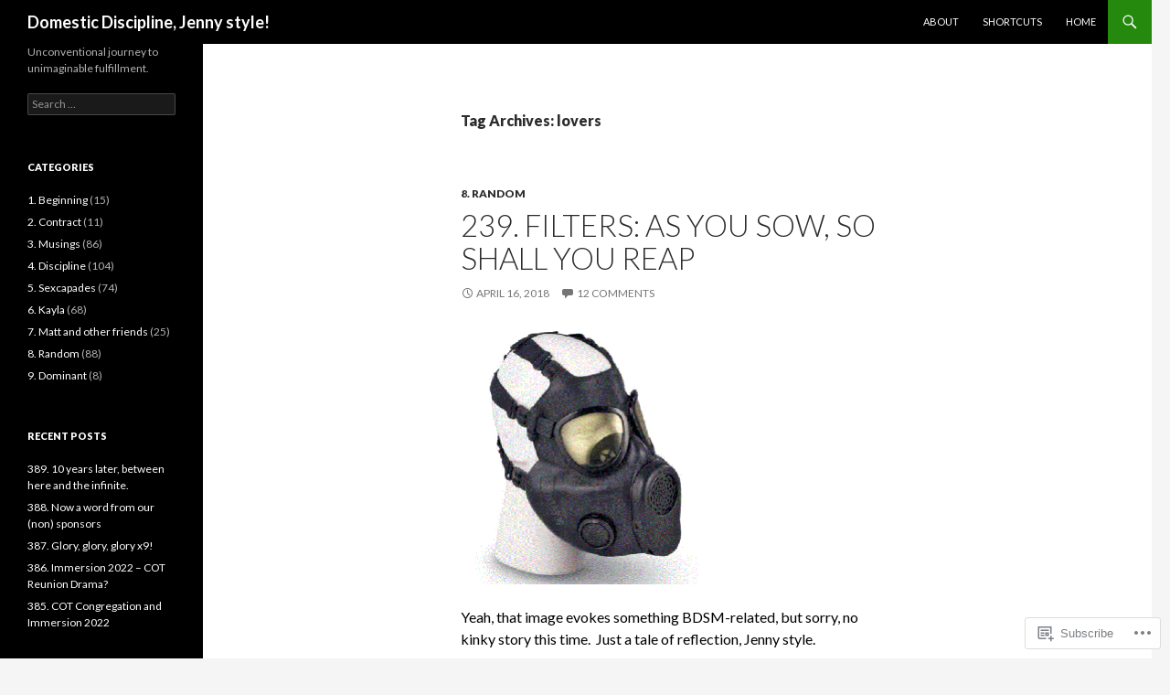

--- FILE ---
content_type: text/html; charset=UTF-8
request_url: https://ddjennifer.wordpress.com/tag/lovers/
body_size: 22047
content:
<!DOCTYPE html>
<!--[if IE 7]>
<html class="ie ie7" lang="en">
<![endif]-->
<!--[if IE 8]>
<html class="ie ie8" lang="en">
<![endif]-->
<!--[if !(IE 7) & !(IE 8)]><!-->
<html lang="en">
<!--<![endif]-->
<head>
	<meta charset="UTF-8">
	<meta name="viewport" content="width=device-width">
	<title>lovers | Domestic Discipline, Jenny style!</title>
	<link rel="profile" href="https://gmpg.org/xfn/11">
	<link rel="pingback" href="https://ddjennifer.wordpress.com/xmlrpc.php">
	<!--[if lt IE 9]>
	<script src="https://s0.wp.com/wp-content/themes/pub/twentyfourteen/js/html5.js?m=1394055187i&amp;ver=3.7.0"></script>
	<![endif]-->
	<meta name='robots' content='max-image-preview:large' />
<link rel='dns-prefetch' href='//s0.wp.com' />
<link rel='dns-prefetch' href='//fonts-api.wp.com' />
<link href='https://fonts.gstatic.com' crossorigin rel='preconnect' />
<link rel="alternate" type="application/rss+xml" title="Domestic Discipline, Jenny style! &raquo; Feed" href="https://ddjennifer.wordpress.com/feed/" />
<link rel="alternate" type="application/rss+xml" title="Domestic Discipline, Jenny style! &raquo; Comments Feed" href="https://ddjennifer.wordpress.com/comments/feed/" />
<link rel="alternate" type="application/rss+xml" title="Domestic Discipline, Jenny style! &raquo; lovers Tag Feed" href="https://ddjennifer.wordpress.com/tag/lovers/feed/" />
	<script type="text/javascript">
		/* <![CDATA[ */
		function addLoadEvent(func) {
			var oldonload = window.onload;
			if (typeof window.onload != 'function') {
				window.onload = func;
			} else {
				window.onload = function () {
					oldonload();
					func();
				}
			}
		}
		/* ]]> */
	</script>
	<style id='wp-emoji-styles-inline-css'>

	img.wp-smiley, img.emoji {
		display: inline !important;
		border: none !important;
		box-shadow: none !important;
		height: 1em !important;
		width: 1em !important;
		margin: 0 0.07em !important;
		vertical-align: -0.1em !important;
		background: none !important;
		padding: 0 !important;
	}
/*# sourceURL=wp-emoji-styles-inline-css */
</style>
<link crossorigin='anonymous' rel='stylesheet' id='all-css-2-1' href='/wp-content/plugins/gutenberg-core/v22.2.0/build/styles/block-library/style.css?m=1764855221i&cssminify=yes' type='text/css' media='all' />
<style id='wp-block-library-inline-css'>
.has-text-align-justify {
	text-align:justify;
}
.has-text-align-justify{text-align:justify;}

/*# sourceURL=wp-block-library-inline-css */
</style><style id='global-styles-inline-css'>
:root{--wp--preset--aspect-ratio--square: 1;--wp--preset--aspect-ratio--4-3: 4/3;--wp--preset--aspect-ratio--3-4: 3/4;--wp--preset--aspect-ratio--3-2: 3/2;--wp--preset--aspect-ratio--2-3: 2/3;--wp--preset--aspect-ratio--16-9: 16/9;--wp--preset--aspect-ratio--9-16: 9/16;--wp--preset--color--black: #000;--wp--preset--color--cyan-bluish-gray: #abb8c3;--wp--preset--color--white: #fff;--wp--preset--color--pale-pink: #f78da7;--wp--preset--color--vivid-red: #cf2e2e;--wp--preset--color--luminous-vivid-orange: #ff6900;--wp--preset--color--luminous-vivid-amber: #fcb900;--wp--preset--color--light-green-cyan: #7bdcb5;--wp--preset--color--vivid-green-cyan: #00d084;--wp--preset--color--pale-cyan-blue: #8ed1fc;--wp--preset--color--vivid-cyan-blue: #0693e3;--wp--preset--color--vivid-purple: #9b51e0;--wp--preset--color--green: #24890d;--wp--preset--color--dark-gray: #2b2b2b;--wp--preset--color--medium-gray: #767676;--wp--preset--color--light-gray: #f5f5f5;--wp--preset--gradient--vivid-cyan-blue-to-vivid-purple: linear-gradient(135deg,rgb(6,147,227) 0%,rgb(155,81,224) 100%);--wp--preset--gradient--light-green-cyan-to-vivid-green-cyan: linear-gradient(135deg,rgb(122,220,180) 0%,rgb(0,208,130) 100%);--wp--preset--gradient--luminous-vivid-amber-to-luminous-vivid-orange: linear-gradient(135deg,rgb(252,185,0) 0%,rgb(255,105,0) 100%);--wp--preset--gradient--luminous-vivid-orange-to-vivid-red: linear-gradient(135deg,rgb(255,105,0) 0%,rgb(207,46,46) 100%);--wp--preset--gradient--very-light-gray-to-cyan-bluish-gray: linear-gradient(135deg,rgb(238,238,238) 0%,rgb(169,184,195) 100%);--wp--preset--gradient--cool-to-warm-spectrum: linear-gradient(135deg,rgb(74,234,220) 0%,rgb(151,120,209) 20%,rgb(207,42,186) 40%,rgb(238,44,130) 60%,rgb(251,105,98) 80%,rgb(254,248,76) 100%);--wp--preset--gradient--blush-light-purple: linear-gradient(135deg,rgb(255,206,236) 0%,rgb(152,150,240) 100%);--wp--preset--gradient--blush-bordeaux: linear-gradient(135deg,rgb(254,205,165) 0%,rgb(254,45,45) 50%,rgb(107,0,62) 100%);--wp--preset--gradient--luminous-dusk: linear-gradient(135deg,rgb(255,203,112) 0%,rgb(199,81,192) 50%,rgb(65,88,208) 100%);--wp--preset--gradient--pale-ocean: linear-gradient(135deg,rgb(255,245,203) 0%,rgb(182,227,212) 50%,rgb(51,167,181) 100%);--wp--preset--gradient--electric-grass: linear-gradient(135deg,rgb(202,248,128) 0%,rgb(113,206,126) 100%);--wp--preset--gradient--midnight: linear-gradient(135deg,rgb(2,3,129) 0%,rgb(40,116,252) 100%);--wp--preset--font-size--small: 13px;--wp--preset--font-size--medium: 20px;--wp--preset--font-size--large: 36px;--wp--preset--font-size--x-large: 42px;--wp--preset--font-family--albert-sans: 'Albert Sans', sans-serif;--wp--preset--font-family--alegreya: Alegreya, serif;--wp--preset--font-family--arvo: Arvo, serif;--wp--preset--font-family--bodoni-moda: 'Bodoni Moda', serif;--wp--preset--font-family--bricolage-grotesque: 'Bricolage Grotesque', sans-serif;--wp--preset--font-family--cabin: Cabin, sans-serif;--wp--preset--font-family--chivo: Chivo, sans-serif;--wp--preset--font-family--commissioner: Commissioner, sans-serif;--wp--preset--font-family--cormorant: Cormorant, serif;--wp--preset--font-family--courier-prime: 'Courier Prime', monospace;--wp--preset--font-family--crimson-pro: 'Crimson Pro', serif;--wp--preset--font-family--dm-mono: 'DM Mono', monospace;--wp--preset--font-family--dm-sans: 'DM Sans', sans-serif;--wp--preset--font-family--dm-serif-display: 'DM Serif Display', serif;--wp--preset--font-family--domine: Domine, serif;--wp--preset--font-family--eb-garamond: 'EB Garamond', serif;--wp--preset--font-family--epilogue: Epilogue, sans-serif;--wp--preset--font-family--fahkwang: Fahkwang, sans-serif;--wp--preset--font-family--figtree: Figtree, sans-serif;--wp--preset--font-family--fira-sans: 'Fira Sans', sans-serif;--wp--preset--font-family--fjalla-one: 'Fjalla One', sans-serif;--wp--preset--font-family--fraunces: Fraunces, serif;--wp--preset--font-family--gabarito: Gabarito, system-ui;--wp--preset--font-family--ibm-plex-mono: 'IBM Plex Mono', monospace;--wp--preset--font-family--ibm-plex-sans: 'IBM Plex Sans', sans-serif;--wp--preset--font-family--ibarra-real-nova: 'Ibarra Real Nova', serif;--wp--preset--font-family--instrument-serif: 'Instrument Serif', serif;--wp--preset--font-family--inter: Inter, sans-serif;--wp--preset--font-family--josefin-sans: 'Josefin Sans', sans-serif;--wp--preset--font-family--jost: Jost, sans-serif;--wp--preset--font-family--libre-baskerville: 'Libre Baskerville', serif;--wp--preset--font-family--libre-franklin: 'Libre Franklin', sans-serif;--wp--preset--font-family--literata: Literata, serif;--wp--preset--font-family--lora: Lora, serif;--wp--preset--font-family--merriweather: Merriweather, serif;--wp--preset--font-family--montserrat: Montserrat, sans-serif;--wp--preset--font-family--newsreader: Newsreader, serif;--wp--preset--font-family--noto-sans-mono: 'Noto Sans Mono', sans-serif;--wp--preset--font-family--nunito: Nunito, sans-serif;--wp--preset--font-family--open-sans: 'Open Sans', sans-serif;--wp--preset--font-family--overpass: Overpass, sans-serif;--wp--preset--font-family--pt-serif: 'PT Serif', serif;--wp--preset--font-family--petrona: Petrona, serif;--wp--preset--font-family--piazzolla: Piazzolla, serif;--wp--preset--font-family--playfair-display: 'Playfair Display', serif;--wp--preset--font-family--plus-jakarta-sans: 'Plus Jakarta Sans', sans-serif;--wp--preset--font-family--poppins: Poppins, sans-serif;--wp--preset--font-family--raleway: Raleway, sans-serif;--wp--preset--font-family--roboto: Roboto, sans-serif;--wp--preset--font-family--roboto-slab: 'Roboto Slab', serif;--wp--preset--font-family--rubik: Rubik, sans-serif;--wp--preset--font-family--rufina: Rufina, serif;--wp--preset--font-family--sora: Sora, sans-serif;--wp--preset--font-family--source-sans-3: 'Source Sans 3', sans-serif;--wp--preset--font-family--source-serif-4: 'Source Serif 4', serif;--wp--preset--font-family--space-mono: 'Space Mono', monospace;--wp--preset--font-family--syne: Syne, sans-serif;--wp--preset--font-family--texturina: Texturina, serif;--wp--preset--font-family--urbanist: Urbanist, sans-serif;--wp--preset--font-family--work-sans: 'Work Sans', sans-serif;--wp--preset--spacing--20: 0.44rem;--wp--preset--spacing--30: 0.67rem;--wp--preset--spacing--40: 1rem;--wp--preset--spacing--50: 1.5rem;--wp--preset--spacing--60: 2.25rem;--wp--preset--spacing--70: 3.38rem;--wp--preset--spacing--80: 5.06rem;--wp--preset--shadow--natural: 6px 6px 9px rgba(0, 0, 0, 0.2);--wp--preset--shadow--deep: 12px 12px 50px rgba(0, 0, 0, 0.4);--wp--preset--shadow--sharp: 6px 6px 0px rgba(0, 0, 0, 0.2);--wp--preset--shadow--outlined: 6px 6px 0px -3px rgb(255, 255, 255), 6px 6px rgb(0, 0, 0);--wp--preset--shadow--crisp: 6px 6px 0px rgb(0, 0, 0);}:where(.is-layout-flex){gap: 0.5em;}:where(.is-layout-grid){gap: 0.5em;}body .is-layout-flex{display: flex;}.is-layout-flex{flex-wrap: wrap;align-items: center;}.is-layout-flex > :is(*, div){margin: 0;}body .is-layout-grid{display: grid;}.is-layout-grid > :is(*, div){margin: 0;}:where(.wp-block-columns.is-layout-flex){gap: 2em;}:where(.wp-block-columns.is-layout-grid){gap: 2em;}:where(.wp-block-post-template.is-layout-flex){gap: 1.25em;}:where(.wp-block-post-template.is-layout-grid){gap: 1.25em;}.has-black-color{color: var(--wp--preset--color--black) !important;}.has-cyan-bluish-gray-color{color: var(--wp--preset--color--cyan-bluish-gray) !important;}.has-white-color{color: var(--wp--preset--color--white) !important;}.has-pale-pink-color{color: var(--wp--preset--color--pale-pink) !important;}.has-vivid-red-color{color: var(--wp--preset--color--vivid-red) !important;}.has-luminous-vivid-orange-color{color: var(--wp--preset--color--luminous-vivid-orange) !important;}.has-luminous-vivid-amber-color{color: var(--wp--preset--color--luminous-vivid-amber) !important;}.has-light-green-cyan-color{color: var(--wp--preset--color--light-green-cyan) !important;}.has-vivid-green-cyan-color{color: var(--wp--preset--color--vivid-green-cyan) !important;}.has-pale-cyan-blue-color{color: var(--wp--preset--color--pale-cyan-blue) !important;}.has-vivid-cyan-blue-color{color: var(--wp--preset--color--vivid-cyan-blue) !important;}.has-vivid-purple-color{color: var(--wp--preset--color--vivid-purple) !important;}.has-black-background-color{background-color: var(--wp--preset--color--black) !important;}.has-cyan-bluish-gray-background-color{background-color: var(--wp--preset--color--cyan-bluish-gray) !important;}.has-white-background-color{background-color: var(--wp--preset--color--white) !important;}.has-pale-pink-background-color{background-color: var(--wp--preset--color--pale-pink) !important;}.has-vivid-red-background-color{background-color: var(--wp--preset--color--vivid-red) !important;}.has-luminous-vivid-orange-background-color{background-color: var(--wp--preset--color--luminous-vivid-orange) !important;}.has-luminous-vivid-amber-background-color{background-color: var(--wp--preset--color--luminous-vivid-amber) !important;}.has-light-green-cyan-background-color{background-color: var(--wp--preset--color--light-green-cyan) !important;}.has-vivid-green-cyan-background-color{background-color: var(--wp--preset--color--vivid-green-cyan) !important;}.has-pale-cyan-blue-background-color{background-color: var(--wp--preset--color--pale-cyan-blue) !important;}.has-vivid-cyan-blue-background-color{background-color: var(--wp--preset--color--vivid-cyan-blue) !important;}.has-vivid-purple-background-color{background-color: var(--wp--preset--color--vivid-purple) !important;}.has-black-border-color{border-color: var(--wp--preset--color--black) !important;}.has-cyan-bluish-gray-border-color{border-color: var(--wp--preset--color--cyan-bluish-gray) !important;}.has-white-border-color{border-color: var(--wp--preset--color--white) !important;}.has-pale-pink-border-color{border-color: var(--wp--preset--color--pale-pink) !important;}.has-vivid-red-border-color{border-color: var(--wp--preset--color--vivid-red) !important;}.has-luminous-vivid-orange-border-color{border-color: var(--wp--preset--color--luminous-vivid-orange) !important;}.has-luminous-vivid-amber-border-color{border-color: var(--wp--preset--color--luminous-vivid-amber) !important;}.has-light-green-cyan-border-color{border-color: var(--wp--preset--color--light-green-cyan) !important;}.has-vivid-green-cyan-border-color{border-color: var(--wp--preset--color--vivid-green-cyan) !important;}.has-pale-cyan-blue-border-color{border-color: var(--wp--preset--color--pale-cyan-blue) !important;}.has-vivid-cyan-blue-border-color{border-color: var(--wp--preset--color--vivid-cyan-blue) !important;}.has-vivid-purple-border-color{border-color: var(--wp--preset--color--vivid-purple) !important;}.has-vivid-cyan-blue-to-vivid-purple-gradient-background{background: var(--wp--preset--gradient--vivid-cyan-blue-to-vivid-purple) !important;}.has-light-green-cyan-to-vivid-green-cyan-gradient-background{background: var(--wp--preset--gradient--light-green-cyan-to-vivid-green-cyan) !important;}.has-luminous-vivid-amber-to-luminous-vivid-orange-gradient-background{background: var(--wp--preset--gradient--luminous-vivid-amber-to-luminous-vivid-orange) !important;}.has-luminous-vivid-orange-to-vivid-red-gradient-background{background: var(--wp--preset--gradient--luminous-vivid-orange-to-vivid-red) !important;}.has-very-light-gray-to-cyan-bluish-gray-gradient-background{background: var(--wp--preset--gradient--very-light-gray-to-cyan-bluish-gray) !important;}.has-cool-to-warm-spectrum-gradient-background{background: var(--wp--preset--gradient--cool-to-warm-spectrum) !important;}.has-blush-light-purple-gradient-background{background: var(--wp--preset--gradient--blush-light-purple) !important;}.has-blush-bordeaux-gradient-background{background: var(--wp--preset--gradient--blush-bordeaux) !important;}.has-luminous-dusk-gradient-background{background: var(--wp--preset--gradient--luminous-dusk) !important;}.has-pale-ocean-gradient-background{background: var(--wp--preset--gradient--pale-ocean) !important;}.has-electric-grass-gradient-background{background: var(--wp--preset--gradient--electric-grass) !important;}.has-midnight-gradient-background{background: var(--wp--preset--gradient--midnight) !important;}.has-small-font-size{font-size: var(--wp--preset--font-size--small) !important;}.has-medium-font-size{font-size: var(--wp--preset--font-size--medium) !important;}.has-large-font-size{font-size: var(--wp--preset--font-size--large) !important;}.has-x-large-font-size{font-size: var(--wp--preset--font-size--x-large) !important;}.has-albert-sans-font-family{font-family: var(--wp--preset--font-family--albert-sans) !important;}.has-alegreya-font-family{font-family: var(--wp--preset--font-family--alegreya) !important;}.has-arvo-font-family{font-family: var(--wp--preset--font-family--arvo) !important;}.has-bodoni-moda-font-family{font-family: var(--wp--preset--font-family--bodoni-moda) !important;}.has-bricolage-grotesque-font-family{font-family: var(--wp--preset--font-family--bricolage-grotesque) !important;}.has-cabin-font-family{font-family: var(--wp--preset--font-family--cabin) !important;}.has-chivo-font-family{font-family: var(--wp--preset--font-family--chivo) !important;}.has-commissioner-font-family{font-family: var(--wp--preset--font-family--commissioner) !important;}.has-cormorant-font-family{font-family: var(--wp--preset--font-family--cormorant) !important;}.has-courier-prime-font-family{font-family: var(--wp--preset--font-family--courier-prime) !important;}.has-crimson-pro-font-family{font-family: var(--wp--preset--font-family--crimson-pro) !important;}.has-dm-mono-font-family{font-family: var(--wp--preset--font-family--dm-mono) !important;}.has-dm-sans-font-family{font-family: var(--wp--preset--font-family--dm-sans) !important;}.has-dm-serif-display-font-family{font-family: var(--wp--preset--font-family--dm-serif-display) !important;}.has-domine-font-family{font-family: var(--wp--preset--font-family--domine) !important;}.has-eb-garamond-font-family{font-family: var(--wp--preset--font-family--eb-garamond) !important;}.has-epilogue-font-family{font-family: var(--wp--preset--font-family--epilogue) !important;}.has-fahkwang-font-family{font-family: var(--wp--preset--font-family--fahkwang) !important;}.has-figtree-font-family{font-family: var(--wp--preset--font-family--figtree) !important;}.has-fira-sans-font-family{font-family: var(--wp--preset--font-family--fira-sans) !important;}.has-fjalla-one-font-family{font-family: var(--wp--preset--font-family--fjalla-one) !important;}.has-fraunces-font-family{font-family: var(--wp--preset--font-family--fraunces) !important;}.has-gabarito-font-family{font-family: var(--wp--preset--font-family--gabarito) !important;}.has-ibm-plex-mono-font-family{font-family: var(--wp--preset--font-family--ibm-plex-mono) !important;}.has-ibm-plex-sans-font-family{font-family: var(--wp--preset--font-family--ibm-plex-sans) !important;}.has-ibarra-real-nova-font-family{font-family: var(--wp--preset--font-family--ibarra-real-nova) !important;}.has-instrument-serif-font-family{font-family: var(--wp--preset--font-family--instrument-serif) !important;}.has-inter-font-family{font-family: var(--wp--preset--font-family--inter) !important;}.has-josefin-sans-font-family{font-family: var(--wp--preset--font-family--josefin-sans) !important;}.has-jost-font-family{font-family: var(--wp--preset--font-family--jost) !important;}.has-libre-baskerville-font-family{font-family: var(--wp--preset--font-family--libre-baskerville) !important;}.has-libre-franklin-font-family{font-family: var(--wp--preset--font-family--libre-franklin) !important;}.has-literata-font-family{font-family: var(--wp--preset--font-family--literata) !important;}.has-lora-font-family{font-family: var(--wp--preset--font-family--lora) !important;}.has-merriweather-font-family{font-family: var(--wp--preset--font-family--merriweather) !important;}.has-montserrat-font-family{font-family: var(--wp--preset--font-family--montserrat) !important;}.has-newsreader-font-family{font-family: var(--wp--preset--font-family--newsreader) !important;}.has-noto-sans-mono-font-family{font-family: var(--wp--preset--font-family--noto-sans-mono) !important;}.has-nunito-font-family{font-family: var(--wp--preset--font-family--nunito) !important;}.has-open-sans-font-family{font-family: var(--wp--preset--font-family--open-sans) !important;}.has-overpass-font-family{font-family: var(--wp--preset--font-family--overpass) !important;}.has-pt-serif-font-family{font-family: var(--wp--preset--font-family--pt-serif) !important;}.has-petrona-font-family{font-family: var(--wp--preset--font-family--petrona) !important;}.has-piazzolla-font-family{font-family: var(--wp--preset--font-family--piazzolla) !important;}.has-playfair-display-font-family{font-family: var(--wp--preset--font-family--playfair-display) !important;}.has-plus-jakarta-sans-font-family{font-family: var(--wp--preset--font-family--plus-jakarta-sans) !important;}.has-poppins-font-family{font-family: var(--wp--preset--font-family--poppins) !important;}.has-raleway-font-family{font-family: var(--wp--preset--font-family--raleway) !important;}.has-roboto-font-family{font-family: var(--wp--preset--font-family--roboto) !important;}.has-roboto-slab-font-family{font-family: var(--wp--preset--font-family--roboto-slab) !important;}.has-rubik-font-family{font-family: var(--wp--preset--font-family--rubik) !important;}.has-rufina-font-family{font-family: var(--wp--preset--font-family--rufina) !important;}.has-sora-font-family{font-family: var(--wp--preset--font-family--sora) !important;}.has-source-sans-3-font-family{font-family: var(--wp--preset--font-family--source-sans-3) !important;}.has-source-serif-4-font-family{font-family: var(--wp--preset--font-family--source-serif-4) !important;}.has-space-mono-font-family{font-family: var(--wp--preset--font-family--space-mono) !important;}.has-syne-font-family{font-family: var(--wp--preset--font-family--syne) !important;}.has-texturina-font-family{font-family: var(--wp--preset--font-family--texturina) !important;}.has-urbanist-font-family{font-family: var(--wp--preset--font-family--urbanist) !important;}.has-work-sans-font-family{font-family: var(--wp--preset--font-family--work-sans) !important;}
/*# sourceURL=global-styles-inline-css */
</style>

<style id='classic-theme-styles-inline-css'>
/*! This file is auto-generated */
.wp-block-button__link{color:#fff;background-color:#32373c;border-radius:9999px;box-shadow:none;text-decoration:none;padding:calc(.667em + 2px) calc(1.333em + 2px);font-size:1.125em}.wp-block-file__button{background:#32373c;color:#fff;text-decoration:none}
/*# sourceURL=/wp-includes/css/classic-themes.min.css */
</style>
<link crossorigin='anonymous' rel='stylesheet' id='all-css-4-1' href='/_static/??-eJx9jEEOAiEQBD/kQECjeDC+ZWEnijIwYWA3/l72op689KFTVXplCCU3zE1z6reYRYfiUwlP0VYZpwxIJE4IFRd10HOU9iFA2iuhCiI7/ROiDt9WxfETT20jCOc4YUIa2D9t5eGA91xRBMZS7ATtPkTZvCtdzNEZt7f2fHq8Afl7R7w=&cssminify=yes' type='text/css' media='all' />
<link rel='stylesheet' id='twentyfourteen-lato-css' href='https://fonts-api.wp.com/css?family=Lato%3A300%2C400%2C700%2C900%2C300italic%2C400italic%2C700italic&#038;subset=latin%2Clatin-ext&#038;display=fallback' media='all' />
<link crossorigin='anonymous' rel='stylesheet' id='all-css-6-1' href='/_static/??-eJyVjc0OwjAMg1+IYfEzJg6IR0EsCqNbm1ZLomlvT4U4cODCzbY+21hKQ1mMxZC8KdGHIIqRrdxp+nioC25BCAMLz6EW9LfckuoGX5v25MSK4j1sqcH6yD4bc920NfIffCXRx0zT++SaLruuPey78+nYji+gKkqp&cssminify=yes' type='text/css' media='all' />
<link crossorigin='anonymous' rel='stylesheet' id='all-css-8-1' href='/_static/??-eJx9y0EOAiEMheELidVM1LAwnmWGdBBTWkJLyNxedKNu3L3/JR/04oKwIRvYHTMqlLaA9XFsq7RqiAxBFdQ2QtdLkLwfvYMvmZsr1GJihYoLSRwzvtUn/6GI4kjCbEn4J9xKc6ovesvX4/kwTRfv/enxBDp+RCg=&cssminify=yes' type='text/css' media='all' />
<link crossorigin='anonymous' rel='stylesheet' id='print-css-9-1' href='/wp-content/mu-plugins/global-print/global-print.css?m=1465851035i&cssminify=yes' type='text/css' media='print' />
<style id='jetpack-global-styles-frontend-style-inline-css'>
:root { --font-headings: unset; --font-base: unset; --font-headings-default: -apple-system,BlinkMacSystemFont,"Segoe UI",Roboto,Oxygen-Sans,Ubuntu,Cantarell,"Helvetica Neue",sans-serif; --font-base-default: -apple-system,BlinkMacSystemFont,"Segoe UI",Roboto,Oxygen-Sans,Ubuntu,Cantarell,"Helvetica Neue",sans-serif;}
/*# sourceURL=jetpack-global-styles-frontend-style-inline-css */
</style>
<link crossorigin='anonymous' rel='stylesheet' id='all-css-12-1' href='/wp-content/themes/h4/global.css?m=1420737423i&cssminify=yes' type='text/css' media='all' />
<script id="wpcom-actionbar-placeholder-js-extra">
var actionbardata = {"siteID":"110429365","postID":"0","siteURL":"https://ddjennifer.wordpress.com","xhrURL":"https://ddjennifer.wordpress.com/wp-admin/admin-ajax.php","nonce":"ea2019d99d","isLoggedIn":"","statusMessage":"","subsEmailDefault":"instantly","proxyScriptUrl":"https://s0.wp.com/wp-content/js/wpcom-proxy-request.js?m=1513050504i&amp;ver=20211021","i18n":{"followedText":"New posts from this site will now appear in your \u003Ca href=\"https://wordpress.com/reader\"\u003EReader\u003C/a\u003E","foldBar":"Collapse this bar","unfoldBar":"Expand this bar","shortLinkCopied":"Shortlink copied to clipboard."}};
//# sourceURL=wpcom-actionbar-placeholder-js-extra
</script>
<script id="jetpack-mu-wpcom-settings-js-before">
var JETPACK_MU_WPCOM_SETTINGS = {"assetsUrl":"https://s0.wp.com/wp-content/mu-plugins/jetpack-mu-wpcom-plugin/sun/jetpack_vendor/automattic/jetpack-mu-wpcom/src/build/"};
//# sourceURL=jetpack-mu-wpcom-settings-js-before
</script>
<script crossorigin='anonymous' type='text/javascript'  src='/_static/??-eJzTLy/QTc7PK0nNK9HPKtYvyinRLSjKr6jUyyrW0QfKZeYl55SmpBaDJLMKS1OLKqGUXm5mHkFFurmZ6UWJJalQxfa5tobmRgamxgZmFpZZACbyLJI='></script>
<script id="rlt-proxy-js-after">
	rltInitialize( {"token":null,"iframeOrigins":["https:\/\/widgets.wp.com"]} );
//# sourceURL=rlt-proxy-js-after
</script>
<link rel="EditURI" type="application/rsd+xml" title="RSD" href="https://ddjennifer.wordpress.com/xmlrpc.php?rsd" />
<meta name="generator" content="WordPress.com" />

<!-- Jetpack Open Graph Tags -->
<meta property="og:type" content="website" />
<meta property="og:title" content="lovers &#8211; Domestic Discipline, Jenny style!" />
<meta property="og:url" content="https://ddjennifer.wordpress.com/tag/lovers/" />
<meta property="og:site_name" content="Domestic Discipline, Jenny style!" />
<meta property="og:image" content="https://s0.wp.com/i/blank.jpg?m=1383295312i" />
<meta property="og:image:width" content="200" />
<meta property="og:image:height" content="200" />
<meta property="og:image:alt" content="" />
<meta property="og:locale" content="en_US" />
<meta property="fb:app_id" content="249643311490" />

<!-- End Jetpack Open Graph Tags -->
<link rel="shortcut icon" type="image/x-icon" href="https://s0.wp.com/i/favicon.ico?m=1713425267i" sizes="16x16 24x24 32x32 48x48" />
<link rel="icon" type="image/x-icon" href="https://s0.wp.com/i/favicon.ico?m=1713425267i" sizes="16x16 24x24 32x32 48x48" />
<link rel="apple-touch-icon" href="https://s0.wp.com/i/webclip.png?m=1713868326i" />
<link rel="search" type="application/opensearchdescription+xml" href="https://ddjennifer.wordpress.com/osd.xml" title="Domestic Discipline, Jenny style!" />
<link rel="search" type="application/opensearchdescription+xml" href="https://s1.wp.com/opensearch.xml" title="WordPress.com" />
<style>.recentcomments a{display:inline !important;padding:0 !important;margin:0 !important;}</style>		<style type="text/css">
			.recentcomments a {
				display: inline !important;
				padding: 0 !important;
				margin: 0 !important;
			}

			table.recentcommentsavatartop img.avatar, table.recentcommentsavatarend img.avatar {
				border: 0px;
				margin: 0;
			}

			table.recentcommentsavatartop a, table.recentcommentsavatarend a {
				border: 0px !important;
				background-color: transparent !important;
			}

			td.recentcommentsavatarend, td.recentcommentsavatartop {
				padding: 0px 0px 1px 0px;
				margin: 0px;
			}

			td.recentcommentstextend {
				border: none !important;
				padding: 0px 0px 2px 10px;
			}

			.rtl td.recentcommentstextend {
				padding: 0px 10px 2px 0px;
			}

			td.recentcommentstexttop {
				border: none;
				padding: 0px 0px 0px 10px;
			}

			.rtl td.recentcommentstexttop {
				padding: 0px 10px 0px 0px;
			}
		</style>
		<meta name="description" content="Posts about lovers written by ddjennifer" />
<link crossorigin='anonymous' rel='stylesheet' id='all-css-2-3' href='/_static/??-eJyNjM0KgzAQBl9I/ag/lR6KjyK6LhJNNsHN4uuXQuvZ4wzD4EwlRcksGcHK5G11otg4p4n2H0NNMDohzD7SrtDTJT4qUi1wexDiYp4VNB3RlP3V/MX3N4T3o++aun892277AK5vOq4=&cssminify=yes' type='text/css' media='all' />
</head>

<body class="archive tag tag-lovers tag-38419 wp-embed-responsive wp-theme-pubtwentyfourteen customizer-styles-applied masthead-fixed list-view full-width jetpack-reblog-enabled">
<div id="page" class="hfeed site">
	
	<header id="masthead" class="site-header">
		<div class="header-main">
			<h1 class="site-title"><a href="https://ddjennifer.wordpress.com/" rel="home">Domestic Discipline, Jenny style!</a></h1>

			<div class="search-toggle">
				<a href="#search-container" class="screen-reader-text" aria-expanded="false" aria-controls="search-container">Search</a>
			</div>

			<nav id="primary-navigation" class="site-navigation primary-navigation">
				<button class="menu-toggle">Primary Menu</button>
				<a class="screen-reader-text skip-link" href="#content">Skip to content</a>
				<div class="menu-menu-1-container"><ul id="primary-menu" class="nav-menu"><li id="menu-item-765" class="menu-item menu-item-type-post_type menu-item-object-page menu-item-765"><a href="https://ddjennifer.wordpress.com/about/">About</a></li>
<li id="menu-item-19776" class="menu-item menu-item-type-post_type menu-item-object-page menu-item-19776"><a href="https://ddjennifer.wordpress.com/shortcuts-2/">Shortcuts</a></li>
<li id="menu-item-766" class="menu-item menu-item-type-custom menu-item-object-custom menu-item-home menu-item-766"><a href="https://ddjennifer.wordpress.com/">Home</a></li>
</ul></div>			</nav>
		</div>

		<div id="search-container" class="search-box-wrapper hide">
			<div class="search-box">
				<form role="search" method="get" class="search-form" action="https://ddjennifer.wordpress.com/">
				<label>
					<span class="screen-reader-text">Search for:</span>
					<input type="search" class="search-field" placeholder="Search &hellip;" value="" name="s" />
				</label>
				<input type="submit" class="search-submit" value="Search" />
			</form>			</div>
		</div>
	</header><!-- #masthead -->

	<div id="main" class="site-main">

	<section id="primary" class="content-area">
		<div id="content" class="site-content" role="main">

			
			<header class="archive-header">
				<h1 class="archive-title">
				Tag Archives: lovers				</h1>

							</header><!-- .archive-header -->

				
<article id="post-20286" class="post-20286 post type-post status-publish format-standard hentry category-8-random tag-domestic-discipline tag-friends tag-karma tag-lovers tag-nudist tag-reap-what-you-sow tag-sex tag-sisters tag-swinging tag-values">
	
	<header class="entry-header">
				<div class="entry-meta">
			<span class="cat-links"><a href="https://ddjennifer.wordpress.com/category/8-random/" rel="category tag">8. Random</a></span>
		</div>
			<h1 class="entry-title"><a href="https://ddjennifer.wordpress.com/2018/04/16/239-filters-as-you-sow-so-shall-you-reap/" rel="bookmark">239.  Filters: As you sow, so shall you reap</a></h1>
		<div class="entry-meta">
			<span class="entry-date"><a href="https://ddjennifer.wordpress.com/2018/04/16/239-filters-as-you-sow-so-shall-you-reap/" rel="bookmark"><time class="entry-date" datetime="2018-04-16T16:02:00-05:00">April 16, 2018</time></a></span> <span class="byline"><span class="author vcard"><a class="url fn n" href="https://ddjennifer.wordpress.com/author/ddjennifer/" rel="author">ddjennifer</a></span></span>			<span class="comments-link"><a href="https://ddjennifer.wordpress.com/2018/04/16/239-filters-as-you-sow-so-shall-you-reap/#comments">12 Comments</a></span>
						</div><!-- .entry-meta -->
	</header><!-- .entry-header -->

		<div class="entry-content">
		<p><img data-attachment-id="20336" data-permalink="https://ddjennifer.wordpress.com/2018/04/16/239-filters-as-you-sow-so-shall-you-reap/attachment/239/" data-orig-file="https://ddjennifer.wordpress.com/wp-content/uploads/2018/04/239.gif" data-orig-size="495,458" data-comments-opened="1" data-image-meta="{&quot;aperture&quot;:&quot;0&quot;,&quot;credit&quot;:&quot;&quot;,&quot;camera&quot;:&quot;&quot;,&quot;caption&quot;:&quot;&quot;,&quot;created_timestamp&quot;:&quot;0&quot;,&quot;copyright&quot;:&quot;&quot;,&quot;focal_length&quot;:&quot;0&quot;,&quot;iso&quot;:&quot;0&quot;,&quot;shutter_speed&quot;:&quot;0&quot;,&quot;title&quot;:&quot;&quot;,&quot;orientation&quot;:&quot;0&quot;}" data-image-title="239" data-image-description="" data-image-caption="" data-medium-file="https://ddjennifer.wordpress.com/wp-content/uploads/2018/04/239.gif?w=300" data-large-file="https://ddjennifer.wordpress.com/wp-content/uploads/2018/04/239.gif?w=474" src="https://ddjennifer.wordpress.com/wp-content/uploads/2018/04/239.gif?w=300&#038;h=278" class="alignnone size-medium wp-image-20336" width="300" height="278" alt="239" srcset="https://ddjennifer.wordpress.com/wp-content/uploads/2018/04/239.gif?w=300 300w, https://ddjennifer.wordpress.com/wp-content/uploads/2018/04/239.gif?w=150 150w, https://ddjennifer.wordpress.com/wp-content/uploads/2018/04/239.gif 495w" sizes="(max-width: 300px) 100vw, 300px"></p>
<p><span style="color:#000000;"><span style="color:#008000;"><span style="color:#000000;">Yeah, that image evokes something BDSM-related, but sorry, no kinky story this time.&nbsp; Just a tale of reflection, Jenny style.&nbsp;</span></span></span></p>
<p><span style="color:#008000;"><strong>SLOWER PACE</strong></span><br />
<span style="color:#000000;">I&#8217;ve slowed in my posting.&nbsp; Part of a self imposed decrease in my attention to emails, social media, and blog.&nbsp; I plan on resuming my &#8220;normal&#8221; obsession level soon &#8211; lol &#8211; but I am enjoying the break.&nbsp; I started some new things.&nbsp; I joined a yoga class and I am reading more and I started meditating &#8212; something I&#8217;ve never done before.&nbsp; &nbsp;It&#8217;s been awesome.</span></p>
<p><span style="color:#000000;">While I won&#8217;t stop doing those things, I also won&#8217;t let those things keep </span>me off my laptop<span style="color:#000000;">!&nbsp; I&#8217;ll be increasing my computer time soon, just at a more balanced level.&nbsp;</span></p>
<p><span style="color:#000000;"><span style="color:#008000;"><strong>SISTER TALK</strong></span></span><span style="color:#000000;"><br />
I was talking to one my sisters who frequently reads my blog.&nbsp; (</span><span style="color:#000000;"><a href="https://ddjennifer.wordpress.com/2017/02/15/116-revealing-my-dd-to-my-sisters/">116. Revealing DD to my sisters</a></span><span style="color:#000000;">,&nbsp; </span><span style="color:#000000;"><a href="https://ddjennifer.wordpress.com/2017/02/27/121-20-questions-from-sis/">121.&nbsp;20 Questions from Sis</a></span><span style="color:#000000;">,&nbsp;</span><span style="color:#000000;"><a href="https://ddjennifer.wordpress.com/2017/05/02/136-submitted-wife/">136. Submitted Wife</a></span><span style="color:#000000;">).&nbsp; &nbsp;</span><span style="color:#000000;">There are times I wish I hadn&#8217;t told her about my blog &#8211; there are just some things a sister doesn&#8217;t need to know.&nbsp; But overall I am glad I did.&nbsp; I can benefit from her sisterly advice and comments.&nbsp; It&#8217;s great to have a sounding board from a &#8220;vanilla&#8221; who also has my best interests at heart.&nbsp; And, she provided me with the fodder for this post!</span></p>
<p><span style="color:#000000;">She asked me if I ever reflect on how I ended up with the following:</span></p>
<ul>
<li><span style="color:#000000;"><strong>Mike:&nbsp;</strong></span><span style="color:#000000;"> A husband willing to entertain and adopt my suggestion regarding Domestic Discipline.</span></li>
<li><span style="color:#000000;"><strong>John and Donna:&nbsp;</strong></span><span style="color:#000000;"> Friends (and neighbors) who share similar kinks and open to swinging and sharing with us.</span></li>
<li><span style="color:#000000;"><strong>Kayla:&nbsp;</strong></span><span style="color:#000000;"> A former babysitter turned friend and lover AND fellow submissive.</span></li>
<li><span style="color:#000000;"><strong>Lunch Bunch:</strong></span><span style="color:#000000;">&nbsp; My group of &#8220;gal pals&#8221; who, instead of shunning me, accepted me when I shared the news of my sexcapdes and submission with them.&nbsp; Even to the extent one of them has &#8220;consulted&#8221; with me on spicing up their sex life (and more to come on that in another post).</span></li>
<li><span style="color:#000000;"><strong>Matt:&nbsp;</strong></span><span style="color:#000000;"> A friend and former co-worker of Mike&#8217;s with whom I have sex with, as does Kayla, and who joins us at times with John and Donna.&nbsp;</span></li>
<li><span style="color:#000000;"><strong>E:&nbsp;</strong></span><span style="color:#000000;"> My soon to be daughter-in-law is a third generation nudist (naturist).&nbsp; We discover this just as I am suggesting to Mike that we try out a nudist resort or beach.</span></li>
</ul>
<p><span style="color:#008000;"><span style="color:#000000;">I told sis that I hadn&#8217;t specifically&nbsp;reflected on this, but my answer didn&#8217;t require deep reflection.&nbsp; I immediately felt I knew the answer.&nbsp; The following is what I shared with her.&nbsp;</span></span></p>
<p><span style="font-weight:bold;color:#008000;">KARMA?</span><br />
<span style="color:#000000;"> Yes, since adopting Domestic Discipline, it seems my life is filled with more &#8220;unique&#8221; experiences than I could have ever imagined.&nbsp; It could be a karma type thing, or a &#8220;</span><span style="color:#000000;"><em>as you sow, so shall you reap</em></span><span style="color:#000000;">&#8221; type of thing.&nbsp; I&#8217;ve always believed in my own version of karma &#8211; I believe&nbsp;that if we want happiness, peace, friendship, and love…then we must first be those things &#8212; happy, peaceful, friendly, and loving.&nbsp; </span><span style="color:#000000;"><strong><em>Whatever we want to be around us, we must first be ourselves.&nbsp;&nbsp;</em></strong></span><span style="color:#000000;">And I believe it is even more than that.&nbsp; </span></p>
<ul>
<li><span style="color:#000000;">What we </span><span style="color:#000000;"><em>CHOOSE</em></span><span style="color:#000000;"> for ourselves we also </span><span style="color:#000000;"><em>RETAIN</em></span><span style="color:#000000;"> &#8212; i.e., the things our filter </span>let<span style="color:#000000;">s in will stick with us.&nbsp;&nbsp;</span></li>
<li><span style="color:#000000;">What we </span><span style="color:#000000;"><em>REJECT</em></span><span style="color:#000000;"> for ourselves we </span><span style="color:#000000;"><em>DISCARD</em></span><span style="color:#000000;"> &#8211; i.e., the things our filter removes won&#8217;t stick with us.&nbsp;&nbsp;</span></li>
</ul>
<p><span style="color:#000000;">The single most influential factor in our lives is the </span><span style="color:#000000;"><strong>people who surround each day.&nbsp; </strong></span><span style="color:#000000;">And we are surrounded and influenced by the people </span><span style="color:#000000;"><em>we have chosen</em></span><span style="color:#000000;"> to be in our lives.<br />
</span><br />
<span style="color:#000000;">Surround yourself with happy, peaceful, friendly, loving people, and it is much easier to be those things yourself.&nbsp; They feed on each other.&nbsp; Surround yourself with negative people..anxious, self absorbed, untrustworthy, mean spirited, cold, fearful, etc&#8230; and it is easy to become those things yourself.&nbsp; They also feed on each other.</span></p>
<p><span style="color:#008000;"><strong>FILTER and CHOOSE WISELY</strong></span><br />
<span style="color:#000000;">There are tons of emotional dust and negativity and other bits of self-defeating debris floating around in our daily lives.&nbsp; I believe you can avoid ingesting this debris if you adopt the right &#8220;filters&#8221; in your life.</span></p>
<p><span style="color:#000000;">If someone is an emotional drainer&#8230; someone who makes me uneasy&#8230;. I can&#8217;t trust them, I am unsettled being around them&#8230;. well, I simply choose to not be around them &#8211; even if they are family!</span></p>
<p><span style="color:#000000;">My filter once had a glaring weakness.&nbsp; My need to provide guidance (I was a guidance counselor after all) slowly morphed to a need to &#8220;fix&#8221; people.&nbsp; I didn&#8217;t realize it at the time as I thought I was just being helpful, but I allowed myself to become too invested in their outcome &#8212; at times I was more invested in someone&#8217;s outcome than they were.&nbsp; What a waste of time and energy.&nbsp; I still like to help people, but I am much more in tune with whether or not they want to help themselves first.</span></p>
<p><span style="color:#000000;">This &#8220;filtering&#8221; I do means that at this point in my life I am left with a group of people that fulfill me and reflect the things I value the most.</span></p>
<p><span style="color:#000000;"><span style="color:#008000;"><strong>VALUE VERSUS VALUES</strong></span></span><span style="color:#000000;"><br />
Value means valuing the differences, not just valuing the things we agree with.&nbsp; My friends and family are diverse in their religious beliefs or lack thereof, as well as political beliefs.&nbsp; These can be incendiary topics to disagree on &#8212;&nbsp; but &#8212; we agree on some core values regarding personal happiness, truthfulness, empathy, respect, and acceptance.&nbsp; Our differences may be in how we &#8220;execute&#8221; those values, but those differences make for great conversations.</span></p>
<p><span style="color:#000000;">Simply put, we don&#8217;t &#8220;damn&#8221; each other for our differences.&nbsp; Question, but don&#8217;t judge.&nbsp; We accept each others &#8220;truths&#8221; as being fine for the other person, even if we reject them for ourselves.&nbsp; The result is I haven&#8217;t necessarily filtered out those that are different than I am.&nbsp; Instead, I have filtered out those that are intolerant of such differences.</span></p>
<p><span style="color:#000000;">Here are some specific things that I attribute to the openness and acceptance of the relationships my sister questioned.&nbsp;</span></p>
<p><span style="color:#008000;"><strong>MIKE</strong></span><br />
<span style="color:#000000;">I can write a novel on this.&nbsp; Simply put, he is my soul mate, we compliment and complete each other.&nbsp; We are one, but not the same.&nbsp; We are willing to try, explore, and support anything the other asks.&nbsp;</span></p>
<p><strong style="color:#008000;">JOHN AND DONNA<br />
</strong><span style="color:#000000;">They are just as surprised with me and Mike as we are with them.&nbsp; &nbsp;They had been doing their version of D/s well before us.&nbsp; We were friends and neighbors for many years prior to my DD and of course, prior to swinging and playing with them.&nbsp; </span><span style="color:#000000;">&nbsp;</span></p>
<p><span style="color:#000000;"><span style="color:#008000;"><strong>KAYLA</strong></span></span><span style="color:#000000;"><br />
She credits her fondness of me and Mike as coming from how warm, loving, and accepting our household has always been of her.&nbsp; I mentioned before she had a crush on Mike when she was younger, but Kayla didn&#8217;t fully reveal to us until later just how deep that crush was, and that it also included me.</span></p>
<p><span style="color:#000000;">While a part of her looked at Mike as a father figure, she mostly fantasized about him as a mate.&nbsp; When I </span><span style="color:#000000;"><a href="https://ddjennifer.wordpress.com/2016/10/16/77-heart-to-heart-with-kayla/">shared my DD with her</a></span><span style="color:#000000;">, she immediately saw it as an opportunity to explore &#8212; explore her fantasies about Mike, her feelings for other women, explore poly in a more comfortable way (she was already in a poly relationship), and of course, explore being submissive.&nbsp; And the clincher for her was that she could do all of that in a safe, warm, and nurturing environment.</span></p>
<p><span style="color:#008000;"><strong>LUNCH BUNCH</strong></span><br />
<span style="color:#000000;">I have been surprised&nbsp;by my lunch bunch friends level of acceptance (</span><span style="color:#000000;"><a href="https://ddjennifer.wordpress.com/2018/02/07/222-its-only-kinky-the-first-time/">222. It&#8217;s only kinky the first time</a></span><span style="color:#000000;">).&nbsp; I thought some would be so uncomfortable that they would not want me to speak of it again &#8212; but they all have been eager to bring it up in and further the conversation.&nbsp; &nbsp;I know they all don&#8217;t accept it as being something for them, but they all accept it as being something for me.&nbsp; &nbsp;</span><span style="color:#000000;"><em>I would love to call that simply, &#8220;choosing good friends,&#8221; but frankly, I think some of it was just luck.&nbsp;</em></span></p>
<p><span style="color:#008000;"><strong>MATT</strong></span><br />
<span style="color:#000000;">Mike chose him to be in our life, not me.&nbsp; I am still getting to know him, but I think Mike&#8217;s choice in inviting him into our &#8220;Circle of Trust&#8221; is based on similar things that I look for in people.&nbsp; There hasn&#8217;t been anything about him that has concerned me and I enjoy his company.&nbsp; The sex is great too &#8211; ha!</span></p>
<p><span style="color:#000000;"><span style="color:#008000;"><strong>E</strong></span></span><span style="color:#000000;"><br />
T1 chose E, so I can&#8217;t take the credit; however, it does make me think about how much T1&#8217;s upbringing may have influenced his attraction to someone like E.&nbsp; In many ways E embodies the values I always wanted to instill in my kids, even though I wasn&#8217;t always consistent or good at doing so.&nbsp; And this has nothing to do with the nudist stuff &#8211; although that sort of encapsulates it all.&nbsp; She has no false pretenses, is sure of herself but not full of herself, and is empathetic and caring.&nbsp; A perfect match for T1.&nbsp; I can&#8217;t be more happy for him to have found someone like her.</span></p>
<p><span style="color:#000000;">While I&#8217;d like to credit T1&#8217;s upbringing for equipping him with a &#8220;filter&#8221; to attract and retain someone like E in his life, the truth is, I think it is mostly luck.&nbsp; In my experience, children a</span>re <span style="color:#000000;">as likely to reject their parent&#8217;s &#8220;filters&#8221; as they are to accept them.&nbsp; Perhaps what helped with T1 is that we set filters based on broader issues of feeling good about yourself versus specific issues of say looks, finances, race, religion, politics, etc.&nbsp;</span></p>
<p><span style="color:#000000;"><span style="color:#008000;"><strong>EPILOGUE</strong></span></span><span style="color:#000000;"><br />
My &#8220;filter&#8221; is not perfect.&nbsp; I&#8217;ve let in plenty of the &#8220;wrong people&#8221; in my life or kept them around longer than I should.&nbsp; And I don&#8217;t mean wrong as there is something bad about them in general, just something bad about them regarding my own happiness.&nbsp; And I guess that is the best way to sum up my &#8220;filter.&#8221;&nbsp; If you can&#8217;t provide me a certain amount of happiness and fulfillment, I filter you out; otherwise, I breathe you in!</span></p>
<p><a href="https://ddjennifer.wordpress.com/2018/04/21/240-i-recovered-my-true-blogging-self/">Next: 240. Recovering my True Blogging Self</a></p>
	</div><!-- .entry-content -->
	
	<footer class="entry-meta"><span class="tag-links"><a href="https://ddjennifer.wordpress.com/tag/domestic-discipline/" rel="tag">Domestic Discipline</a><a href="https://ddjennifer.wordpress.com/tag/friends/" rel="tag">friends</a><a href="https://ddjennifer.wordpress.com/tag/karma/" rel="tag">karma</a><a href="https://ddjennifer.wordpress.com/tag/lovers/" rel="tag">lovers</a><a href="https://ddjennifer.wordpress.com/tag/nudist/" rel="tag">nudist</a><a href="https://ddjennifer.wordpress.com/tag/reap-what-you-sow/" rel="tag">reap what you sow</a><a href="https://ddjennifer.wordpress.com/tag/sex/" rel="tag">sex</a><a href="https://ddjennifer.wordpress.com/tag/sisters/" rel="tag">sisters</a><a href="https://ddjennifer.wordpress.com/tag/swinging/" rel="tag">swinging</a><a href="https://ddjennifer.wordpress.com/tag/values/" rel="tag">values</a></span></footer></article><!-- #post-20286 -->
		</div><!-- #content -->
	</section><!-- #primary -->

<div id="secondary">
			<h2 class="site-description">Unconventional journey to unimaginable fulfillment.</h2>
	
	
		<div id="primary-sidebar" class="primary-sidebar widget-area" role="complementary">
		<aside id="search-3" class="widget widget_search"><form role="search" method="get" class="search-form" action="https://ddjennifer.wordpress.com/">
				<label>
					<span class="screen-reader-text">Search for:</span>
					<input type="search" class="search-field" placeholder="Search &hellip;" value="" name="s" />
				</label>
				<input type="submit" class="search-submit" value="Search" />
			</form></aside><aside id="categories-3" class="widget widget_categories"><h1 class="widget-title">Categories</h1><nav aria-label="Categories">
			<ul>
					<li class="cat-item cat-item-759794"><a href="https://ddjennifer.wordpress.com/category/1-beginning/">1. Beginning</a> (15)
</li>
	<li class="cat-item cat-item-633778372"><a href="https://ddjennifer.wordpress.com/category/2-contract/">2. Contract</a> (11)
</li>
	<li class="cat-item cat-item-115370820"><a href="https://ddjennifer.wordpress.com/category/3-musings/">3. Musings</a> (86)
</li>
	<li class="cat-item cat-item-63015108"><a href="https://ddjennifer.wordpress.com/category/4-discipline/">4. Discipline</a> (104)
</li>
	<li class="cat-item cat-item-602263808"><a href="https://ddjennifer.wordpress.com/category/5-sexcapades/">5. Sexcapades</a> (74)
</li>
	<li class="cat-item cat-item-593636826"><a href="https://ddjennifer.wordpress.com/category/6-kayla/">6. Kayla</a> (68)
</li>
	<li class="cat-item cat-item-678547814"><a href="https://ddjennifer.wordpress.com/category/7-matt-and-other-friends/">7. Matt and other friends</a> (25)
</li>
	<li class="cat-item cat-item-3979212"><a href="https://ddjennifer.wordpress.com/category/8-random/">8. Random</a> (88)
</li>
	<li class="cat-item cat-item-615157737"><a href="https://ddjennifer.wordpress.com/category/9-dominant/">9. Dominant</a> (8)
</li>
			</ul>

			</nav></aside>
		<aside id="recent-posts-3" class="widget widget_recent_entries">
		<h1 class="widget-title">Recent Posts</h1><nav aria-label="Recent Posts">
		<ul>
											<li>
					<a href="https://ddjennifer.wordpress.com/2025/03/16/389-10-years-later-between-here-and-the-infinite/">389.  10 years later, between here and the infinite.</a>
									</li>
											<li>
					<a href="https://ddjennifer.wordpress.com/2022/05/24/388-now-a-word-from-our-non-sponsors/">388.  Now a word from our (non) sponsors</a>
									</li>
											<li>
					<a href="https://ddjennifer.wordpress.com/2022/05/12/387-glory-glory-glory-x9/">387.  Glory, glory, glory x9!</a>
									</li>
											<li>
					<a href="https://ddjennifer.wordpress.com/2022/04/20/386-immersion-2022-cot-reunion-drama/">386.  Immersion 2022 &#8211; COT Reunion Drama?</a>
									</li>
											<li>
					<a href="https://ddjennifer.wordpress.com/2022/04/17/385-cot-congregation-and-immersion-2022/">385.  COT Congregation and Immersion 2022</a>
									</li>
					</ul>

		</nav></aside><aside id="recent-comments-3" class="widget widget_recent_comments"><h1 class="widget-title">Recent Comments</h1>				<table class="recentcommentsavatar" cellspacing="0" cellpadding="0" border="0">
					<tr><td title="" class="recentcommentsavatartop" style="height:48px; width:48px;"><img referrerpolicy="no-referrer" alt='Unknown&#039;s avatar' src='https://0.gravatar.com/avatar/?s=48&#038;d=identicon&#038;r=G' srcset='https://0.gravatar.com/avatar/?s=48&#038;d=identicon&#038;r=G 1x, https://0.gravatar.com/avatar/?s=72&#038;d=identicon&#038;r=G 1.5x, https://0.gravatar.com/avatar/?s=96&#038;d=identicon&#038;r=G 2x, https://0.gravatar.com/avatar/?s=144&#038;d=identicon&#038;r=G 3x, https://0.gravatar.com/avatar/?s=192&#038;d=identicon&#038;r=G 4x' class='avatar avatar-48' height='48' width='48' loading='lazy' decoding='async' /></td><td class="recentcommentstexttop" style="">Anonymous on <a href="https://ddjennifer.wordpress.com/2016/12/28/102-sharing-salacious-spanking-stories/comment-page-1/#comment-11396">102. Sharing Salacious Spankin&hellip;</a></td></tr><tr><td title="" class="recentcommentsavatarend" style="height:48px; width:48px;"><img referrerpolicy="no-referrer" alt='Unknown&#039;s avatar' src='https://0.gravatar.com/avatar/?s=48&#038;d=identicon&#038;r=G' srcset='https://0.gravatar.com/avatar/?s=48&#038;d=identicon&#038;r=G 1x, https://0.gravatar.com/avatar/?s=72&#038;d=identicon&#038;r=G 1.5x, https://0.gravatar.com/avatar/?s=96&#038;d=identicon&#038;r=G 2x, https://0.gravatar.com/avatar/?s=144&#038;d=identicon&#038;r=G 3x, https://0.gravatar.com/avatar/?s=192&#038;d=identicon&#038;r=G 4x' class='avatar avatar-48' height='48' width='48' loading='lazy' decoding='async' /></td><td class="recentcommentstextend" style="">Anonymous on <a href="https://ddjennifer.wordpress.com/2025/03/16/389-10-years-later-between-here-and-the-infinite/comment-page-1/#comment-11394">389. 10 years later, between h&hellip;</a></td></tr><tr><td title="ddjennifer" class="recentcommentsavatarend" style="height:48px; width:48px;"><a href="https://ddjennifer.wordpress.com" rel="nofollow"><img referrerpolicy="no-referrer" alt='ddjennifer&#039;s avatar' src='https://1.gravatar.com/avatar/75c682fd58e926f195e89712438e128544adc75bcbe57db8bf0d6a596c6ff147?s=48&#038;d=identicon&#038;r=G' srcset='https://1.gravatar.com/avatar/75c682fd58e926f195e89712438e128544adc75bcbe57db8bf0d6a596c6ff147?s=48&#038;d=identicon&#038;r=G 1x, https://1.gravatar.com/avatar/75c682fd58e926f195e89712438e128544adc75bcbe57db8bf0d6a596c6ff147?s=72&#038;d=identicon&#038;r=G 1.5x, https://1.gravatar.com/avatar/75c682fd58e926f195e89712438e128544adc75bcbe57db8bf0d6a596c6ff147?s=96&#038;d=identicon&#038;r=G 2x, https://1.gravatar.com/avatar/75c682fd58e926f195e89712438e128544adc75bcbe57db8bf0d6a596c6ff147?s=144&#038;d=identicon&#038;r=G 3x, https://1.gravatar.com/avatar/75c682fd58e926f195e89712438e128544adc75bcbe57db8bf0d6a596c6ff147?s=192&#038;d=identicon&#038;r=G 4x' class='avatar avatar-48' height='48' width='48' loading='lazy' decoding='async' /></a></td><td class="recentcommentstextend" style=""><a href="https://ddjennifer.wordpress.com" rel="nofollow">ddjennifer</a> on <a href="https://ddjennifer.wordpress.com/2025/03/16/389-10-years-later-between-here-and-the-infinite/comment-page-1/#comment-11393">389. 10 years later, between h&hellip;</a></td></tr><tr><td title="nogoodkris" class="recentcommentsavatarend" style="height:48px; width:48px;"><img referrerpolicy="no-referrer" alt='nogoodkris&#039;s avatar' src='https://2.gravatar.com/avatar/887be1d014eee759f19c1284fdd5d0f11edf2d7806ed610480561adbae689220?s=48&#038;d=identicon&#038;r=G' srcset='https://2.gravatar.com/avatar/887be1d014eee759f19c1284fdd5d0f11edf2d7806ed610480561adbae689220?s=48&#038;d=identicon&#038;r=G 1x, https://2.gravatar.com/avatar/887be1d014eee759f19c1284fdd5d0f11edf2d7806ed610480561adbae689220?s=72&#038;d=identicon&#038;r=G 1.5x, https://2.gravatar.com/avatar/887be1d014eee759f19c1284fdd5d0f11edf2d7806ed610480561adbae689220?s=96&#038;d=identicon&#038;r=G 2x, https://2.gravatar.com/avatar/887be1d014eee759f19c1284fdd5d0f11edf2d7806ed610480561adbae689220?s=144&#038;d=identicon&#038;r=G 3x, https://2.gravatar.com/avatar/887be1d014eee759f19c1284fdd5d0f11edf2d7806ed610480561adbae689220?s=192&#038;d=identicon&#038;r=G 4x' class='avatar avatar-48' height='48' width='48' loading='lazy' decoding='async' /></td><td class="recentcommentstextend" style="">nogoodkris on <a href="https://ddjennifer.wordpress.com/2025/03/16/389-10-years-later-between-here-and-the-infinite/comment-page-1/#comment-11392">389. 10 years later, between h&hellip;</a></td></tr><tr><td title="" class="recentcommentsavatarend" style="height:48px; width:48px;"><img referrerpolicy="no-referrer" alt='Unknown&#039;s avatar' src='https://0.gravatar.com/avatar/?s=48&#038;d=identicon&#038;r=G' srcset='https://0.gravatar.com/avatar/?s=48&#038;d=identicon&#038;r=G 1x, https://0.gravatar.com/avatar/?s=72&#038;d=identicon&#038;r=G 1.5x, https://0.gravatar.com/avatar/?s=96&#038;d=identicon&#038;r=G 2x, https://0.gravatar.com/avatar/?s=144&#038;d=identicon&#038;r=G 3x, https://0.gravatar.com/avatar/?s=192&#038;d=identicon&#038;r=G 4x' class='avatar avatar-48' height='48' width='48' loading='lazy' decoding='async' /></td><td class="recentcommentstextend" style="">Anonymous on <a href="https://ddjennifer.wordpress.com/2025/03/16/389-10-years-later-between-here-and-the-infinite/comment-page-1/#comment-11390">389. 10 years later, between h&hellip;</a></td></tr>				</table>
				</aside><aside id="archives-3" class="widget widget_archive"><h1 class="widget-title">Archives</h1><nav aria-label="Archives">
			<ul>
					<li><a href='https://ddjennifer.wordpress.com/2025/03/'>March 2025</a></li>
	<li><a href='https://ddjennifer.wordpress.com/2022/05/'>May 2022</a></li>
	<li><a href='https://ddjennifer.wordpress.com/2022/04/'>April 2022</a></li>
	<li><a href='https://ddjennifer.wordpress.com/2022/03/'>March 2022</a></li>
	<li><a href='https://ddjennifer.wordpress.com/2021/03/'>March 2021</a></li>
	<li><a href='https://ddjennifer.wordpress.com/2021/01/'>January 2021</a></li>
	<li><a href='https://ddjennifer.wordpress.com/2020/12/'>December 2020</a></li>
	<li><a href='https://ddjennifer.wordpress.com/2020/11/'>November 2020</a></li>
	<li><a href='https://ddjennifer.wordpress.com/2020/10/'>October 2020</a></li>
	<li><a href='https://ddjennifer.wordpress.com/2020/09/'>September 2020</a></li>
	<li><a href='https://ddjennifer.wordpress.com/2020/08/'>August 2020</a></li>
	<li><a href='https://ddjennifer.wordpress.com/2020/07/'>July 2020</a></li>
	<li><a href='https://ddjennifer.wordpress.com/2020/06/'>June 2020</a></li>
	<li><a href='https://ddjennifer.wordpress.com/2020/05/'>May 2020</a></li>
	<li><a href='https://ddjennifer.wordpress.com/2020/04/'>April 2020</a></li>
	<li><a href='https://ddjennifer.wordpress.com/2020/03/'>March 2020</a></li>
	<li><a href='https://ddjennifer.wordpress.com/2020/02/'>February 2020</a></li>
	<li><a href='https://ddjennifer.wordpress.com/2020/01/'>January 2020</a></li>
	<li><a href='https://ddjennifer.wordpress.com/2019/09/'>September 2019</a></li>
	<li><a href='https://ddjennifer.wordpress.com/2019/08/'>August 2019</a></li>
	<li><a href='https://ddjennifer.wordpress.com/2019/06/'>June 2019</a></li>
	<li><a href='https://ddjennifer.wordpress.com/2019/05/'>May 2019</a></li>
	<li><a href='https://ddjennifer.wordpress.com/2019/04/'>April 2019</a></li>
	<li><a href='https://ddjennifer.wordpress.com/2019/02/'>February 2019</a></li>
	<li><a href='https://ddjennifer.wordpress.com/2019/01/'>January 2019</a></li>
	<li><a href='https://ddjennifer.wordpress.com/2018/12/'>December 2018</a></li>
	<li><a href='https://ddjennifer.wordpress.com/2018/10/'>October 2018</a></li>
	<li><a href='https://ddjennifer.wordpress.com/2018/09/'>September 2018</a></li>
	<li><a href='https://ddjennifer.wordpress.com/2018/08/'>August 2018</a></li>
	<li><a href='https://ddjennifer.wordpress.com/2018/07/'>July 2018</a></li>
	<li><a href='https://ddjennifer.wordpress.com/2018/06/'>June 2018</a></li>
	<li><a href='https://ddjennifer.wordpress.com/2018/05/'>May 2018</a></li>
	<li><a href='https://ddjennifer.wordpress.com/2018/04/'>April 2018</a></li>
	<li><a href='https://ddjennifer.wordpress.com/2018/03/'>March 2018</a></li>
	<li><a href='https://ddjennifer.wordpress.com/2018/02/'>February 2018</a></li>
	<li><a href='https://ddjennifer.wordpress.com/2018/01/'>January 2018</a></li>
	<li><a href='https://ddjennifer.wordpress.com/2017/12/'>December 2017</a></li>
	<li><a href='https://ddjennifer.wordpress.com/2017/11/'>November 2017</a></li>
	<li><a href='https://ddjennifer.wordpress.com/2017/10/'>October 2017</a></li>
	<li><a href='https://ddjennifer.wordpress.com/2017/09/'>September 2017</a></li>
	<li><a href='https://ddjennifer.wordpress.com/2017/08/'>August 2017</a></li>
	<li><a href='https://ddjennifer.wordpress.com/2017/07/'>July 2017</a></li>
	<li><a href='https://ddjennifer.wordpress.com/2017/06/'>June 2017</a></li>
	<li><a href='https://ddjennifer.wordpress.com/2017/05/'>May 2017</a></li>
	<li><a href='https://ddjennifer.wordpress.com/2017/04/'>April 2017</a></li>
	<li><a href='https://ddjennifer.wordpress.com/2017/03/'>March 2017</a></li>
	<li><a href='https://ddjennifer.wordpress.com/2017/02/'>February 2017</a></li>
	<li><a href='https://ddjennifer.wordpress.com/2017/01/'>January 2017</a></li>
	<li><a href='https://ddjennifer.wordpress.com/2016/12/'>December 2016</a></li>
	<li><a href='https://ddjennifer.wordpress.com/2016/11/'>November 2016</a></li>
	<li><a href='https://ddjennifer.wordpress.com/2016/10/'>October 2016</a></li>
	<li><a href='https://ddjennifer.wordpress.com/2016/09/'>September 2016</a></li>
	<li><a href='https://ddjennifer.wordpress.com/2016/08/'>August 2016</a></li>
	<li><a href='https://ddjennifer.wordpress.com/2016/07/'>July 2016</a></li>
	<li><a href='https://ddjennifer.wordpress.com/2016/06/'>June 2016</a></li>
	<li><a href='https://ddjennifer.wordpress.com/2016/05/'>May 2016</a></li>
	<li><a href='https://ddjennifer.wordpress.com/2016/04/'>April 2016</a></li>
			</ul>

			</nav></aside>	</div><!-- #primary-sidebar -->
	</div><!-- #secondary -->

		</div><!-- #main -->

		<footer id="colophon" class="site-footer">

			
			<div class="site-info">
												
			</div><!-- .site-info -->
		</footer><!-- #colophon -->
	</div><!-- #page -->

	<!--  -->
<script type="speculationrules">
{"prefetch":[{"source":"document","where":{"and":[{"href_matches":"/*"},{"not":{"href_matches":["/wp-*.php","/wp-admin/*","/files/*","/wp-content/*","/wp-content/plugins/*","/wp-content/themes/pub/twentyfourteen/*","/*\\?(.+)"]}},{"not":{"selector_matches":"a[rel~=\"nofollow\"]"}},{"not":{"selector_matches":".no-prefetch, .no-prefetch a"}}]},"eagerness":"conservative"}]}
</script>
<script src="//0.gravatar.com/js/hovercards/hovercards.min.js?ver=202604924dcd77a86c6f1d3698ec27fc5da92b28585ddad3ee636c0397cf312193b2a1" id="grofiles-cards-js"></script>
<script id="wpgroho-js-extra">
var WPGroHo = {"my_hash":""};
//# sourceURL=wpgroho-js-extra
</script>
<script crossorigin='anonymous' type='text/javascript'  src='/wp-content/mu-plugins/gravatar-hovercards/wpgroho.js?m=1610363240i'></script>

	<script>
		// Initialize and attach hovercards to all gravatars
		( function() {
			function init() {
				if ( typeof Gravatar === 'undefined' ) {
					return;
				}

				if ( typeof Gravatar.init !== 'function' ) {
					return;
				}

				Gravatar.profile_cb = function ( hash, id ) {
					WPGroHo.syncProfileData( hash, id );
				};

				Gravatar.my_hash = WPGroHo.my_hash;
				Gravatar.init(
					'body',
					'#wp-admin-bar-my-account',
					{
						i18n: {
							'Edit your profile →': 'Edit your profile →',
							'View profile →': 'View profile →',
							'Contact': 'Contact',
							'Send money': 'Send money',
							'Sorry, we are unable to load this Gravatar profile.': 'Sorry, we are unable to load this Gravatar profile.',
							'Gravatar not found.': 'Gravatar not found.',
							'Too Many Requests.': 'Too Many Requests.',
							'Internal Server Error.': 'Internal Server Error.',
							'Is this you?': 'Is this you?',
							'Claim your free profile.': 'Claim your free profile.',
							'Email': 'Email',
							'Home Phone': 'Home Phone',
							'Work Phone': 'Work Phone',
							'Cell Phone': 'Cell Phone',
							'Contact Form': 'Contact Form',
							'Calendar': 'Calendar',
						},
					}
				);
			}

			if ( document.readyState !== 'loading' ) {
				init();
			} else {
				document.addEventListener( 'DOMContentLoaded', init );
			}
		} )();
	</script>

		<div style="display:none">
	<div class="grofile-hash-map-d41d8cd98f00b204e9800998ecf8427e">
	</div>
	<div class="grofile-hash-map-03416b417c2266f0f427f58484c6b7d9">
	</div>
	<div class="grofile-hash-map-0f456c7105cf8e499dc0da0b4e66f885">
	</div>
	</div>
		<div id="actionbar" dir="ltr" style="display: none;"
			class="actnbr-pub-twentyfourteen actnbr-has-follow actnbr-has-actions">
		<ul>
								<li class="actnbr-btn actnbr-hidden">
								<a class="actnbr-action actnbr-actn-follow " href="">
			<svg class="gridicon" height="20" width="20" xmlns="http://www.w3.org/2000/svg" viewBox="0 0 20 20"><path clip-rule="evenodd" d="m4 4.5h12v6.5h1.5v-6.5-1.5h-1.5-12-1.5v1.5 10.5c0 1.1046.89543 2 2 2h7v-1.5h-7c-.27614 0-.5-.2239-.5-.5zm10.5 2h-9v1.5h9zm-5 3h-4v1.5h4zm3.5 1.5h-1v1h1zm-1-1.5h-1.5v1.5 1 1.5h1.5 1 1.5v-1.5-1-1.5h-1.5zm-2.5 2.5h-4v1.5h4zm6.5 1.25h1.5v2.25h2.25v1.5h-2.25v2.25h-1.5v-2.25h-2.25v-1.5h2.25z"  fill-rule="evenodd"></path></svg>
			<span>Subscribe</span>
		</a>
		<a class="actnbr-action actnbr-actn-following  no-display" href="">
			<svg class="gridicon" height="20" width="20" xmlns="http://www.w3.org/2000/svg" viewBox="0 0 20 20"><path fill-rule="evenodd" clip-rule="evenodd" d="M16 4.5H4V15C4 15.2761 4.22386 15.5 4.5 15.5H11.5V17H4.5C3.39543 17 2.5 16.1046 2.5 15V4.5V3H4H16H17.5V4.5V12.5H16V4.5ZM5.5 6.5H14.5V8H5.5V6.5ZM5.5 9.5H9.5V11H5.5V9.5ZM12 11H13V12H12V11ZM10.5 9.5H12H13H14.5V11V12V13.5H13H12H10.5V12V11V9.5ZM5.5 12H9.5V13.5H5.5V12Z" fill="#008A20"></path><path class="following-icon-tick" d="M13.5 16L15.5 18L19 14.5" stroke="#008A20" stroke-width="1.5"></path></svg>
			<span>Subscribed</span>
		</a>
							<div class="actnbr-popover tip tip-top-left actnbr-notice" id="follow-bubble">
							<div class="tip-arrow"></div>
							<div class="tip-inner actnbr-follow-bubble">
															<ul>
											<li class="actnbr-sitename">
			<a href="https://ddjennifer.wordpress.com">
				<img loading='lazy' alt='' src='https://s0.wp.com/i/logo/wpcom-gray-white.png?m=1479929237i' srcset='https://s0.wp.com/i/logo/wpcom-gray-white.png 1x' class='avatar avatar-50' height='50' width='50' />				Domestic Discipline, Jenny style!			</a>
		</li>
										<div class="actnbr-message no-display"></div>
									<form method="post" action="https://subscribe.wordpress.com" accept-charset="utf-8" style="display: none;">
																						<div class="actnbr-follow-count">Join 650 other subscribers</div>
																					<div>
										<input type="email" name="email" placeholder="Enter your email address" class="actnbr-email-field" aria-label="Enter your email address" />
										</div>
										<input type="hidden" name="action" value="subscribe" />
										<input type="hidden" name="blog_id" value="110429365" />
										<input type="hidden" name="source" value="https://ddjennifer.wordpress.com/tag/lovers/" />
										<input type="hidden" name="sub-type" value="actionbar-follow" />
										<input type="hidden" id="_wpnonce" name="_wpnonce" value="7d2ebe1c63" />										<div class="actnbr-button-wrap">
											<button type="submit" value="Sign me up">
												Sign me up											</button>
										</div>
									</form>
									<li class="actnbr-login-nudge">
										<div>
											Already have a WordPress.com account? <a href="https://wordpress.com/log-in?redirect_to=https%3A%2F%2Fddjennifer.wordpress.com%2F2018%2F04%2F16%2F239-filters-as-you-sow-so-shall-you-reap%2F&#038;signup_flow=account">Log in now.</a>										</div>
									</li>
								</ul>
															</div>
						</div>
					</li>
							<li class="actnbr-ellipsis actnbr-hidden">
				<svg class="gridicon gridicons-ellipsis" height="24" width="24" xmlns="http://www.w3.org/2000/svg" viewBox="0 0 24 24"><g><path d="M7 12c0 1.104-.896 2-2 2s-2-.896-2-2 .896-2 2-2 2 .896 2 2zm12-2c-1.104 0-2 .896-2 2s.896 2 2 2 2-.896 2-2-.896-2-2-2zm-7 0c-1.104 0-2 .896-2 2s.896 2 2 2 2-.896 2-2-.896-2-2-2z"/></g></svg>				<div class="actnbr-popover tip tip-top-left actnbr-more">
					<div class="tip-arrow"></div>
					<div class="tip-inner">
						<ul>
								<li class="actnbr-sitename">
			<a href="https://ddjennifer.wordpress.com">
				<img loading='lazy' alt='' src='https://s0.wp.com/i/logo/wpcom-gray-white.png?m=1479929237i' srcset='https://s0.wp.com/i/logo/wpcom-gray-white.png 1x' class='avatar avatar-50' height='50' width='50' />				Domestic Discipline, Jenny style!			</a>
		</li>
								<li class="actnbr-folded-follow">
										<a class="actnbr-action actnbr-actn-follow " href="">
			<svg class="gridicon" height="20" width="20" xmlns="http://www.w3.org/2000/svg" viewBox="0 0 20 20"><path clip-rule="evenodd" d="m4 4.5h12v6.5h1.5v-6.5-1.5h-1.5-12-1.5v1.5 10.5c0 1.1046.89543 2 2 2h7v-1.5h-7c-.27614 0-.5-.2239-.5-.5zm10.5 2h-9v1.5h9zm-5 3h-4v1.5h4zm3.5 1.5h-1v1h1zm-1-1.5h-1.5v1.5 1 1.5h1.5 1 1.5v-1.5-1-1.5h-1.5zm-2.5 2.5h-4v1.5h4zm6.5 1.25h1.5v2.25h2.25v1.5h-2.25v2.25h-1.5v-2.25h-2.25v-1.5h2.25z"  fill-rule="evenodd"></path></svg>
			<span>Subscribe</span>
		</a>
		<a class="actnbr-action actnbr-actn-following  no-display" href="">
			<svg class="gridicon" height="20" width="20" xmlns="http://www.w3.org/2000/svg" viewBox="0 0 20 20"><path fill-rule="evenodd" clip-rule="evenodd" d="M16 4.5H4V15C4 15.2761 4.22386 15.5 4.5 15.5H11.5V17H4.5C3.39543 17 2.5 16.1046 2.5 15V4.5V3H4H16H17.5V4.5V12.5H16V4.5ZM5.5 6.5H14.5V8H5.5V6.5ZM5.5 9.5H9.5V11H5.5V9.5ZM12 11H13V12H12V11ZM10.5 9.5H12H13H14.5V11V12V13.5H13H12H10.5V12V11V9.5ZM5.5 12H9.5V13.5H5.5V12Z" fill="#008A20"></path><path class="following-icon-tick" d="M13.5 16L15.5 18L19 14.5" stroke="#008A20" stroke-width="1.5"></path></svg>
			<span>Subscribed</span>
		</a>
								</li>
														<li class="actnbr-signup"><a href="https://wordpress.com/start/">Sign up</a></li>
							<li class="actnbr-login"><a href="https://wordpress.com/log-in?redirect_to=https%3A%2F%2Fddjennifer.wordpress.com%2F2018%2F04%2F16%2F239-filters-as-you-sow-so-shall-you-reap%2F&#038;signup_flow=account">Log in</a></li>
															<li class="flb-report">
									<a href="https://wordpress.com/abuse/?report_url=https://ddjennifer.wordpress.com" target="_blank" rel="noopener noreferrer">
										Report this content									</a>
								</li>
															<li class="actnbr-reader">
									<a href="https://wordpress.com/reader/feeds/47502651">
										View site in Reader									</a>
								</li>
															<li class="actnbr-subs">
									<a href="https://subscribe.wordpress.com/">Manage subscriptions</a>
								</li>
																<li class="actnbr-fold"><a href="">Collapse this bar</a></li>
														</ul>
					</div>
				</div>
			</li>
		</ul>
	</div>
	
<script>
window.addEventListener( "DOMContentLoaded", function( event ) {
	var link = document.createElement( "link" );
	link.href = "/wp-content/mu-plugins/actionbar/actionbar.css?v=20250116";
	link.type = "text/css";
	link.rel = "stylesheet";
	document.head.appendChild( link );

	var script = document.createElement( "script" );
	script.src = "/wp-content/mu-plugins/actionbar/actionbar.js?v=20250204";
	document.body.appendChild( script );
} );
</script>

			<div id="jp-carousel-loading-overlay">
			<div id="jp-carousel-loading-wrapper">
				<span id="jp-carousel-library-loading">&nbsp;</span>
			</div>
		</div>
		<div class="jp-carousel-overlay" style="display: none;">

		<div class="jp-carousel-container">
			<!-- The Carousel Swiper -->
			<div
				class="jp-carousel-wrap swiper jp-carousel-swiper-container jp-carousel-transitions"
				itemscope
				itemtype="https://schema.org/ImageGallery">
				<div class="jp-carousel swiper-wrapper"></div>
				<div class="jp-swiper-button-prev swiper-button-prev">
					<svg width="25" height="24" viewBox="0 0 25 24" fill="none" xmlns="http://www.w3.org/2000/svg">
						<mask id="maskPrev" mask-type="alpha" maskUnits="userSpaceOnUse" x="8" y="6" width="9" height="12">
							<path d="M16.2072 16.59L11.6496 12L16.2072 7.41L14.8041 6L8.8335 12L14.8041 18L16.2072 16.59Z" fill="white"/>
						</mask>
						<g mask="url(#maskPrev)">
							<rect x="0.579102" width="23.8823" height="24" fill="#FFFFFF"/>
						</g>
					</svg>
				</div>
				<div class="jp-swiper-button-next swiper-button-next">
					<svg width="25" height="24" viewBox="0 0 25 24" fill="none" xmlns="http://www.w3.org/2000/svg">
						<mask id="maskNext" mask-type="alpha" maskUnits="userSpaceOnUse" x="8" y="6" width="8" height="12">
							<path d="M8.59814 16.59L13.1557 12L8.59814 7.41L10.0012 6L15.9718 12L10.0012 18L8.59814 16.59Z" fill="white"/>
						</mask>
						<g mask="url(#maskNext)">
							<rect x="0.34375" width="23.8822" height="24" fill="#FFFFFF"/>
						</g>
					</svg>
				</div>
			</div>
			<!-- The main close buton -->
			<div class="jp-carousel-close-hint">
				<svg width="25" height="24" viewBox="0 0 25 24" fill="none" xmlns="http://www.w3.org/2000/svg">
					<mask id="maskClose" mask-type="alpha" maskUnits="userSpaceOnUse" x="5" y="5" width="15" height="14">
						<path d="M19.3166 6.41L17.9135 5L12.3509 10.59L6.78834 5L5.38525 6.41L10.9478 12L5.38525 17.59L6.78834 19L12.3509 13.41L17.9135 19L19.3166 17.59L13.754 12L19.3166 6.41Z" fill="white"/>
					</mask>
					<g mask="url(#maskClose)">
						<rect x="0.409668" width="23.8823" height="24" fill="#FFFFFF"/>
					</g>
				</svg>
			</div>
			<!-- Image info, comments and meta -->
			<div class="jp-carousel-info">
				<div class="jp-carousel-info-footer">
					<div class="jp-carousel-pagination-container">
						<div class="jp-swiper-pagination swiper-pagination"></div>
						<div class="jp-carousel-pagination"></div>
					</div>
					<div class="jp-carousel-photo-title-container">
						<h2 class="jp-carousel-photo-caption"></h2>
					</div>
					<div class="jp-carousel-photo-icons-container">
						<a href="#" class="jp-carousel-icon-btn jp-carousel-icon-info" aria-label="Toggle photo metadata visibility">
							<span class="jp-carousel-icon">
								<svg width="25" height="24" viewBox="0 0 25 24" fill="none" xmlns="http://www.w3.org/2000/svg">
									<mask id="maskInfo" mask-type="alpha" maskUnits="userSpaceOnUse" x="2" y="2" width="21" height="20">
										<path fill-rule="evenodd" clip-rule="evenodd" d="M12.7537 2C7.26076 2 2.80273 6.48 2.80273 12C2.80273 17.52 7.26076 22 12.7537 22C18.2466 22 22.7046 17.52 22.7046 12C22.7046 6.48 18.2466 2 12.7537 2ZM11.7586 7V9H13.7488V7H11.7586ZM11.7586 11V17H13.7488V11H11.7586ZM4.79292 12C4.79292 16.41 8.36531 20 12.7537 20C17.142 20 20.7144 16.41 20.7144 12C20.7144 7.59 17.142 4 12.7537 4C8.36531 4 4.79292 7.59 4.79292 12Z" fill="white"/>
									</mask>
									<g mask="url(#maskInfo)">
										<rect x="0.8125" width="23.8823" height="24" fill="#FFFFFF"/>
									</g>
								</svg>
							</span>
						</a>
												<a href="#" class="jp-carousel-icon-btn jp-carousel-icon-comments" aria-label="Toggle photo comments visibility">
							<span class="jp-carousel-icon">
								<svg width="25" height="24" viewBox="0 0 25 24" fill="none" xmlns="http://www.w3.org/2000/svg">
									<mask id="maskComments" mask-type="alpha" maskUnits="userSpaceOnUse" x="2" y="2" width="21" height="20">
										<path fill-rule="evenodd" clip-rule="evenodd" d="M4.3271 2H20.2486C21.3432 2 22.2388 2.9 22.2388 4V16C22.2388 17.1 21.3432 18 20.2486 18H6.31729L2.33691 22V4C2.33691 2.9 3.2325 2 4.3271 2ZM6.31729 16H20.2486V4H4.3271V18L6.31729 16Z" fill="white"/>
									</mask>
									<g mask="url(#maskComments)">
										<rect x="0.34668" width="23.8823" height="24" fill="#FFFFFF"/>
									</g>
								</svg>

								<span class="jp-carousel-has-comments-indicator" aria-label="This image has comments."></span>
							</span>
						</a>
											</div>
				</div>
				<div class="jp-carousel-info-extra">
					<div class="jp-carousel-info-content-wrapper">
						<div class="jp-carousel-photo-title-container">
							<h2 class="jp-carousel-photo-title"></h2>
						</div>
						<div class="jp-carousel-comments-wrapper">
															<div id="jp-carousel-comments-loading">
									<span>Loading Comments...</span>
								</div>
								<div class="jp-carousel-comments"></div>
								<div id="jp-carousel-comment-form-container">
									<span id="jp-carousel-comment-form-spinner">&nbsp;</span>
									<div id="jp-carousel-comment-post-results"></div>
																														<form id="jp-carousel-comment-form">
												<label for="jp-carousel-comment-form-comment-field" class="screen-reader-text">Write a Comment...</label>
												<textarea
													name="comment"
													class="jp-carousel-comment-form-field jp-carousel-comment-form-textarea"
													id="jp-carousel-comment-form-comment-field"
													placeholder="Write a Comment..."
												></textarea>
												<div id="jp-carousel-comment-form-submit-and-info-wrapper">
													<div id="jp-carousel-comment-form-commenting-as">
																													<fieldset>
																<label for="jp-carousel-comment-form-email-field">Email</label>
																<input type="text" name="email" class="jp-carousel-comment-form-field jp-carousel-comment-form-text-field" id="jp-carousel-comment-form-email-field" />
															</fieldset>
															<fieldset>
																<label for="jp-carousel-comment-form-author-field">Name</label>
																<input type="text" name="author" class="jp-carousel-comment-form-field jp-carousel-comment-form-text-field" id="jp-carousel-comment-form-author-field" />
															</fieldset>
															<fieldset>
																<label for="jp-carousel-comment-form-url-field">Website</label>
																<input type="text" name="url" class="jp-carousel-comment-form-field jp-carousel-comment-form-text-field" id="jp-carousel-comment-form-url-field" />
															</fieldset>
																											</div>
													<input
														type="submit"
														name="submit"
														class="jp-carousel-comment-form-button"
														id="jp-carousel-comment-form-button-submit"
														value="Post Comment" />
												</div>
											</form>
																											</div>
													</div>
						<div class="jp-carousel-image-meta">
							<div class="jp-carousel-title-and-caption">
								<div class="jp-carousel-photo-info">
									<h3 class="jp-carousel-caption" itemprop="caption description"></h3>
								</div>

								<div class="jp-carousel-photo-description"></div>
							</div>
							<ul class="jp-carousel-image-exif" style="display: none;"></ul>
							<a class="jp-carousel-image-download" href="#" target="_blank" style="display: none;">
								<svg width="25" height="24" viewBox="0 0 25 24" fill="none" xmlns="http://www.w3.org/2000/svg">
									<mask id="mask0" mask-type="alpha" maskUnits="userSpaceOnUse" x="3" y="3" width="19" height="18">
										<path fill-rule="evenodd" clip-rule="evenodd" d="M5.84615 5V19H19.7775V12H21.7677V19C21.7677 20.1 20.8721 21 19.7775 21H5.84615C4.74159 21 3.85596 20.1 3.85596 19V5C3.85596 3.9 4.74159 3 5.84615 3H12.8118V5H5.84615ZM14.802 5V3H21.7677V10H19.7775V6.41L9.99569 16.24L8.59261 14.83L18.3744 5H14.802Z" fill="white"/>
									</mask>
									<g mask="url(#mask0)">
										<rect x="0.870605" width="23.8823" height="24" fill="#FFFFFF"/>
									</g>
								</svg>
								<span class="jp-carousel-download-text"></span>
							</a>
							<div class="jp-carousel-image-map" style="display: none;"></div>
						</div>
					</div>
				</div>
			</div>
		</div>

		</div>
		
	<script type="text/javascript">
		(function () {
			var wpcom_reblog = {
				source: 'toolbar',

				toggle_reblog_box_flair: function (obj_id, post_id) {

					// Go to site selector. This will redirect to their blog if they only have one.
					const postEndpoint = `https://wordpress.com/post`;

					// Ideally we would use the permalink here, but fortunately this will be replaced with the 
					// post permalink in the editor.
					const originalURL = `${ document.location.href }?page_id=${ post_id }`; 
					
					const url =
						postEndpoint +
						'?url=' +
						encodeURIComponent( originalURL ) +
						'&is_post_share=true' +
						'&v=5';

					const redirect = function () {
						if (
							! window.open( url, '_blank' )
						) {
							location.href = url;
						}
					};

					if ( /Firefox/.test( navigator.userAgent ) ) {
						setTimeout( redirect, 0 );
					} else {
						redirect();
					}
				},
			};

			window.wpcom_reblog = wpcom_reblog;
		})();
	</script>
<script id="jetpack-carousel-js-extra">
var jetpackSwiperLibraryPath = {"url":"/wp-content/mu-plugins/jetpack-plugin/sun/_inc/blocks/swiper.js"};
var jetpackCarouselStrings = {"widths":[370,700,1000,1200,1400,2000],"is_logged_in":"","lang":"en","ajaxurl":"https://ddjennifer.wordpress.com/wp-admin/admin-ajax.php","nonce":"110b134f78","display_exif":"1","display_comments":"1","single_image_gallery":"1","single_image_gallery_media_file":"","background_color":"black","comment":"Comment","post_comment":"Post Comment","write_comment":"Write a Comment...","loading_comments":"Loading Comments...","image_label":"Open image in full-screen.","download_original":"View full size \u003Cspan class=\"photo-size\"\u003E{0}\u003Cspan class=\"photo-size-times\"\u003E\u00d7\u003C/span\u003E{1}\u003C/span\u003E","no_comment_text":"Please be sure to submit some text with your comment.","no_comment_email":"Please provide an email address to comment.","no_comment_author":"Please provide your name to comment.","comment_post_error":"Sorry, but there was an error posting your comment. Please try again later.","comment_approved":"Your comment was approved.","comment_unapproved":"Your comment is in moderation.","camera":"Camera","aperture":"Aperture","shutter_speed":"Shutter Speed","focal_length":"Focal Length","copyright":"Copyright","comment_registration":"0","require_name_email":"0","login_url":"https://ddjennifer.wordpress.com/wp-login.php?redirect_to=https%3A%2F%2Fddjennifer.wordpress.com%2F2018%2F04%2F16%2F239-filters-as-you-sow-so-shall-you-reap%2F","blog_id":"110429365","meta_data":["camera","aperture","shutter_speed","focal_length","copyright"],"stats_query_args":"blog=110429365&v=wpcom&tz=-5&user_id=0&arch_tag=lovers&arch_results=1&subd=ddjennifer","is_public":"1"};
//# sourceURL=jetpack-carousel-js-extra
</script>
<script crossorigin='anonymous' type='text/javascript'  src='/_static/??-eJx9jEEOwjAMBD9EavVASw+Ip6DWuJCQOFFtK+rv6YEixIHjrGYWanGYWYkV9EGJBIpNoHUb1jnbokQMQWA2RvWZpQlygK8qmSvR7p4FAmkZ8flmEGO4ekaYzMcb4LhkE4ofbR+a5PnP6665WjCnH9y6Szq3fdeehqE/duEF5UtOVw=='></script>
<script id="wp-emoji-settings" type="application/json">
{"baseUrl":"https://s0.wp.com/wp-content/mu-plugins/wpcom-smileys/twemoji/2/72x72/","ext":".png","svgUrl":"https://s0.wp.com/wp-content/mu-plugins/wpcom-smileys/twemoji/2/svg/","svgExt":".svg","source":{"concatemoji":"/wp-includes/js/wp-emoji-release.min.js?m=1764078722i&ver=6.9-RC2-61304"}}
</script>
<script type="module">
/*! This file is auto-generated */
const a=JSON.parse(document.getElementById("wp-emoji-settings").textContent),o=(window._wpemojiSettings=a,"wpEmojiSettingsSupports"),s=["flag","emoji"];function i(e){try{var t={supportTests:e,timestamp:(new Date).valueOf()};sessionStorage.setItem(o,JSON.stringify(t))}catch(e){}}function c(e,t,n){e.clearRect(0,0,e.canvas.width,e.canvas.height),e.fillText(t,0,0);t=new Uint32Array(e.getImageData(0,0,e.canvas.width,e.canvas.height).data);e.clearRect(0,0,e.canvas.width,e.canvas.height),e.fillText(n,0,0);const a=new Uint32Array(e.getImageData(0,0,e.canvas.width,e.canvas.height).data);return t.every((e,t)=>e===a[t])}function p(e,t){e.clearRect(0,0,e.canvas.width,e.canvas.height),e.fillText(t,0,0);var n=e.getImageData(16,16,1,1);for(let e=0;e<n.data.length;e++)if(0!==n.data[e])return!1;return!0}function u(e,t,n,a){switch(t){case"flag":return n(e,"\ud83c\udff3\ufe0f\u200d\u26a7\ufe0f","\ud83c\udff3\ufe0f\u200b\u26a7\ufe0f")?!1:!n(e,"\ud83c\udde8\ud83c\uddf6","\ud83c\udde8\u200b\ud83c\uddf6")&&!n(e,"\ud83c\udff4\udb40\udc67\udb40\udc62\udb40\udc65\udb40\udc6e\udb40\udc67\udb40\udc7f","\ud83c\udff4\u200b\udb40\udc67\u200b\udb40\udc62\u200b\udb40\udc65\u200b\udb40\udc6e\u200b\udb40\udc67\u200b\udb40\udc7f");case"emoji":return!a(e,"\ud83e\u1fac8")}return!1}function f(e,t,n,a){let r;const o=(r="undefined"!=typeof WorkerGlobalScope&&self instanceof WorkerGlobalScope?new OffscreenCanvas(300,150):document.createElement("canvas")).getContext("2d",{willReadFrequently:!0}),s=(o.textBaseline="top",o.font="600 32px Arial",{});return e.forEach(e=>{s[e]=t(o,e,n,a)}),s}function r(e){var t=document.createElement("script");t.src=e,t.defer=!0,document.head.appendChild(t)}a.supports={everything:!0,everythingExceptFlag:!0},new Promise(t=>{let n=function(){try{var e=JSON.parse(sessionStorage.getItem(o));if("object"==typeof e&&"number"==typeof e.timestamp&&(new Date).valueOf()<e.timestamp+604800&&"object"==typeof e.supportTests)return e.supportTests}catch(e){}return null}();if(!n){if("undefined"!=typeof Worker&&"undefined"!=typeof OffscreenCanvas&&"undefined"!=typeof URL&&URL.createObjectURL&&"undefined"!=typeof Blob)try{var e="postMessage("+f.toString()+"("+[JSON.stringify(s),u.toString(),c.toString(),p.toString()].join(",")+"));",a=new Blob([e],{type:"text/javascript"});const r=new Worker(URL.createObjectURL(a),{name:"wpTestEmojiSupports"});return void(r.onmessage=e=>{i(n=e.data),r.terminate(),t(n)})}catch(e){}i(n=f(s,u,c,p))}t(n)}).then(e=>{for(const n in e)a.supports[n]=e[n],a.supports.everything=a.supports.everything&&a.supports[n],"flag"!==n&&(a.supports.everythingExceptFlag=a.supports.everythingExceptFlag&&a.supports[n]);var t;a.supports.everythingExceptFlag=a.supports.everythingExceptFlag&&!a.supports.flag,a.supports.everything||((t=a.source||{}).concatemoji?r(t.concatemoji):t.wpemoji&&t.twemoji&&(r(t.twemoji),r(t.wpemoji)))});
//# sourceURL=/wp-includes/js/wp-emoji-loader.min.js
</script>
<script src="//stats.wp.com/w.js?68" defer></script> <script type="text/javascript">
_tkq = window._tkq || [];
_stq = window._stq || [];
_tkq.push(['storeContext', {'blog_id':'110429365','blog_tz':'-5','user_lang':'en','blog_lang':'en','user_id':'0'}]);
		// Prevent sending pageview tracking from WP-Admin pages.
		_stq.push(['view', {'blog':'110429365','v':'wpcom','tz':'-5','user_id':'0','arch_tag':'lovers','arch_results':'1','subd':'ddjennifer'}]);
		_stq.push(['extra', {'crypt':'UE5tW3cvZGQ/[base64]/Qj9rQWZydXVKTFBQYi5oSTd3QmQ='}]);
_stq.push([ 'clickTrackerInit', '110429365', '0' ]);
</script>
<noscript><img src="https://pixel.wp.com/b.gif?v=noscript" style="height:1px;width:1px;overflow:hidden;position:absolute;bottom:1px;" alt="" /></noscript>
<meta id="bilmur" property="bilmur:data" content="" data-provider="wordpress.com" data-service="simple" data-site-tz="America/Chicago" data-custom-props="{&quot;enq_jquery&quot;:&quot;1&quot;,&quot;logged_in&quot;:&quot;0&quot;,&quot;wptheme&quot;:&quot;pub\/twentyfourteen&quot;,&quot;wptheme_is_block&quot;:&quot;0&quot;}"  >
		<script defer src="/wp-content/js/bilmur.min.js?i=17&amp;m=202604"></script> 	</body>
</html>
